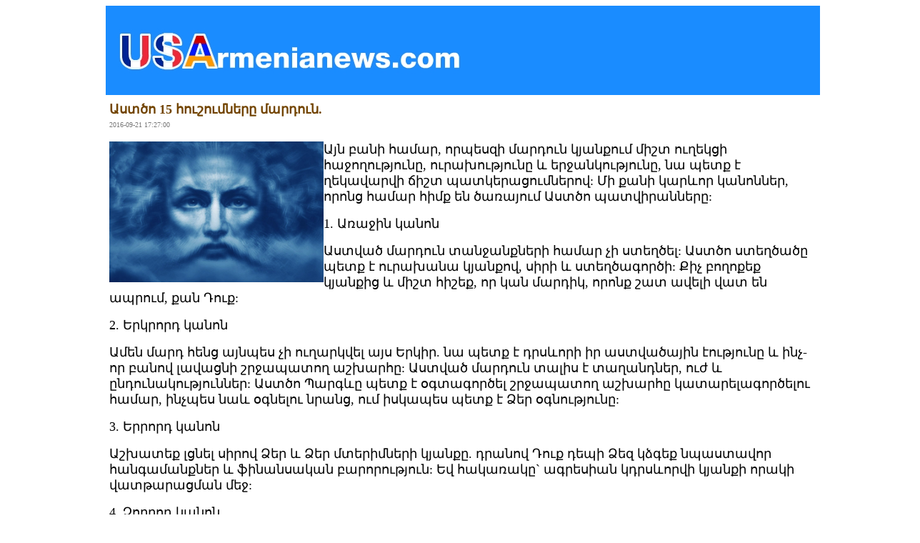

--- FILE ---
content_type: text/html; charset=UTF-8
request_url: https://www.usarmenianews.com/am-print-5662.html
body_size: 3235
content:
<!DOCTYPE html PUBLIC '-//W3C//DTD XHTML 1.0 Strict//EN' 'http://www.w3.org/TR/xhtml1/DTD/xhtml1-strict.dtd'>
           <html>
           <body style='width:100%;position:relative;'>
               <div style='width:1000px;padding:0;position:relative;margin:0px auto;text-align:left;'>
                    <img src='img/head.jpg' border='0'  style='width:100%;height:auto' /><div style='BACKGROUND-COLOR: #fff;width:100%;'>
                             <div  style='padding:5px;text-align:left;'>
                             <span style='FONT-SIZE: 18px;font-weight:bold;color:#724400'>Աստծո 15 հուշումները մարդուն.   </span><br><span style='FONT-SIZE: 10px;color:#777;text-align:left;'>2016-09-21 17:27:00</span><br>
                                   <p><span style="font-size: large;"><img style="float: left;" src="files/06bf941/5662/da9a0face2c4918c.jpg" alt="" width="300" height="197" />Այն բանի համար, որպեսզի մարդուն կյանքում միշտ ուղեկցի հաջողությունը, ուրախությունը և երջանկությունը, նա պետք է ղեկավարվի ճիշտ պատկերացումներով: Մի քանի կարևոր կանոններ, որոնց համար հիմք են ծառայում Աստծո պատվիրանները:</span></p>
<p><span style="font-size: large;">1. Առաջին կանոն</span></p>
<p><span style="font-size: large;">Աստված մարդուն տանջանքների համար չի ստեղծել: Աստծո ստեղծածը պետք է ուրախանա կյանքով, սիրի և ստեղծագործի: Քիչ բողոքեք կյանքից և միշտ հիշեք, որ կան մարդիկ, որոնք շատ ավելի վատ են ապրում, քան Դուք:</span></p>
<p><span style="font-size: large;">2. Երկրորդ կանոն</span></p>
<p><span style="font-size: large;">Ամեն մարդ հենց այնպես չի ուղարկվել այս Երկիր. նա պետք է դրսևորի իր աստվածային էությունը և ինչ-որ բանով լավացնի շրջապատող աշխարհը: Աստված մարդուն տալիս է տաղանդներ, ուժ և ընդունակություններ: Աստծո Պարգևը պետք է օգտագործել շրջապատող աշխարհը կատարելագործելու համար, ինչպես նաև օգնելու նրանց, ում իսկապես պետք է Ձեր օգնությունը:</span></p>
<p><span style="font-size: large;">3. Երրորդ կանոն</span></p>
<p><span style="font-size: large;">Աշխատեք լցնել սիրով Ձեր և Ձեր մտերիմների կյանքը. դրանով Դուք դեպի Ձեզ կձգեք նպաստավոր հանգամանքներ և ֆինանսական բարորություն: Եվ հակառակը` ագրեսիան կդրսևորվի կյանքի որակի վատթարացման մեջ:</span></p>
<p><span style="font-size: large;">4. Չորրոդ կանոն</span></p>
<p><span style="font-size: large;">Կյանքում բացարձակապես ոչինչ պատահական չէ. մեր մտքերով, բառերով, գործողություններով և արարքներով մենք ձևավորում ենք այսօրվա իրականությունը և մեր ապագան: Այնպես որ, Դուք հաճույք կստանաք, թե հակառակը` միշտ կտանջվեք, ամբողջությամբ կախված է Ձեզանից:</span></p>
<p><span style="font-size: large;">5. Հինգերորդ կանոն</span></p>
<p><span style="font-size: large;">Չորրորդ կանոնի հետ ուղղակի կապ ունի հինգերորդը. մտքեը ձևավորում են իրադարձությունները: Սովորեք պոզիտիվ մտածել և կստեղծեք Ձեզ ուրախացնող իրականություն: Եվ հակառակը.&nbsp;նյարդայնությունը, զայրույթը, նախանձը իրենց են քաշում միայն անհաջողություններ:</span></p>
<p><span style="font-size: large;">6. Վեցերորդ կանոն</span></p>
<p><span style="font-size: large;">Ինչպիսին էլ որ լինեն հանգամանքները, շուրջը, միշտ հանգիստ մնացեք, պահպանեք դրական տրամադրություն, հավատացեք Ձեր ուժերին և Աստծո օգնությանը: Եվ հավատքով կտրվի Ձեզ:</span></p>
<p><span style="font-size: large;">7. Յոթերորդ կանոն</span></p>
<p><span style="font-size: large;">Աշխատեք լսել Աստծո ձայնը. ուղղակի հարց տվեք, որի պատասխանը ուզում եք ստանալ և ականջ դրեք Ձեր Ենթագիտակցության ձայնին:</span></p>
<p><span style="font-size: large;">8. Ութերորդ կանոն</span></p>
<p><span style="font-size: large;">Յուրաքանչյուր մարդ կարող է փրկվել Աստծո օգնությամբ: Աստված գտնվում է յուրաքանչյուրիս մեջ: Գտեք Աստծուն Ձեր մեջ, իսկ հետո Ձեր միջոցով ներկայացրեք նրան շրջապատին:</span></p>
<p><span style="font-size: large;">9. Իններորդ կանոն</span></p>
<p><span style="font-size: large;">Անկախ այն բանից, թե ինչքան ծանր են հանցանքները, Աստված միևնույնն է սիրում է յուրաքնաչյուրիս: Աստվածաշնչում գրված է. &laquo;Փնտրեք և կգտնեք, թակեք և կբացվի Ձեզ համար&raquo;: Սակայն հիշեք, որ Աստված միշտ տալիս է այն, ինչ Ձեզ հարկավոր է կոնկրետ պահին:</span></p>
<p><span style="font-size: large;">10.&nbsp;Տասներորդ կանոն</span></p>
<p><span style="font-size: large;">Աստվածային օրենքներից հիմնականներից մեկը հանդիսանում է &laquo;Նմանության օրենքը&raquo;. եթե Դուք ինքներդ Ձեզ չեք սիրում, ապա շրջապատը Ձեզ նույնպես չի սիրի: &laquo;Ինչ չափով, որ Դուք չափում եք, նույն չափով Ձեզ համար կչափվի&raquo;: Ինչպես Դուք վերաբերվում եք շրջապատին, այնպես էլ նա կվերաբերվի Ձեզ:</span></p>
<p><span style="font-size: large;">11. Տասնմեկերորդ կանոն</span></p>
<p><span style="font-size: large;">Մարդու տհաճությունների պատճառը ուրիշ մարդկանց մեջ չէ, այլ հենց իր մեջ է: Քանդող բնույթի ինֆորմացիան թունավորում է մեր կյանքը և թույլ չի տալիս երջանիկ լինել:</span></p>
<p><span style="font-size: large;">12. Տասներկուերորդ կանոն</span></p>
<p><span style="font-size: large;">Բացարձակապես ամեն ինչ արդեն կա մարդու մեջ` իշխանություն, փառք, հարգանք, փող: Խնդիրը կայանում է նրանում, որպեսզի&nbsp;կարողանաք ազատել այդ ամենը: Իսկ դա հնարավոր է դառնում Աստծո պատվիրանները կատարելու միջոցով:</span></p>
<p><span style="font-size: large;">13. Տասներեքերորդ կանոն</span></p>
<p><span style="font-size: large;">Ձեզ շրջապատող մարդկանց մի բաժանեք &laquo;լավերի&raquo; և &laquo;վատերի&raquo;: Մենք այնպիսին ենք, ինչպիսին որ կանք և եթե Ձեր գործընկերը վատն է Ձեզ համար, ապա ուրիշի համար նա շատ լավն է: &laquo;Մի դատեք, որ չդատվեք&raquo;:</span></p>
<p><span style="font-size: large;">14. Տասնչորսերորդ կանոն</span></p>
<p><span style="font-size: large;">&laquo;Ճանաչիր քեզ&raquo;. այս էզոթերիկ կանոնը միանգամայն հնարավոր է կիրառել շրջապատող իրականության մեջ: Բայց ոչ մի ինքնափորում և տառակերություն: Ինքնաճանաչողությունը դա իր մեջ տաղանդների և ընդունակությունների բացահայտումն է և դրանց գործնական կիրառումը:</span></p>
<p><span style="font-size: large;">15. Տասնհինգերորդ կանոն</span></p>
<p><span style="font-size: large;">Աստծո համար չկան այնպիսի հասկացություններ, ինչպիսիք են &laquo;մեղքը&raquo;, &laquo;պատիժը&raquo; և դրանց նմանները: Աստված բոլորին սխալվելու իրավունք է տալիս և բնականաբար այն ուղղելու հնարավորություն: Եվ բոլոր դժվարությունները տրվում են մեզ ոչ մեր ուժերից վեր: Սխալների ուղղման ամենալավ միջոցը դա ինքն իր և շրջապատի նկատմամբ սիրո դրսևորումն է:</span></p>
<p><span style="font-size: large;">Պատրաստեց Անի Գաբուզյանը</span></p>
<p><span style="font-size: large;"><a href="http://168.am/2015/09/21/539761.html" target="_blank">168.am</a></span></p>
                                    <div style='clear: both;'></div>
									<span class='newstatis'>Այս նյութը դիտել են - 14278 անգամ</span> 
                             </div>
                          </div></div>
			 <script> window.print(); </script>
		<script defer src="https://static.cloudflareinsights.com/beacon.min.js/vcd15cbe7772f49c399c6a5babf22c1241717689176015" integrity="sha512-ZpsOmlRQV6y907TI0dKBHq9Md29nnaEIPlkf84rnaERnq6zvWvPUqr2ft8M1aS28oN72PdrCzSjY4U6VaAw1EQ==" data-cf-beacon='{"version":"2024.11.0","token":"d9ca2c6d587047db983b307c69a812c2","r":1,"server_timing":{"name":{"cfCacheStatus":true,"cfEdge":true,"cfExtPri":true,"cfL4":true,"cfOrigin":true,"cfSpeedBrain":true},"location_startswith":null}}' crossorigin="anonymous"></script>
</body>
	</html>